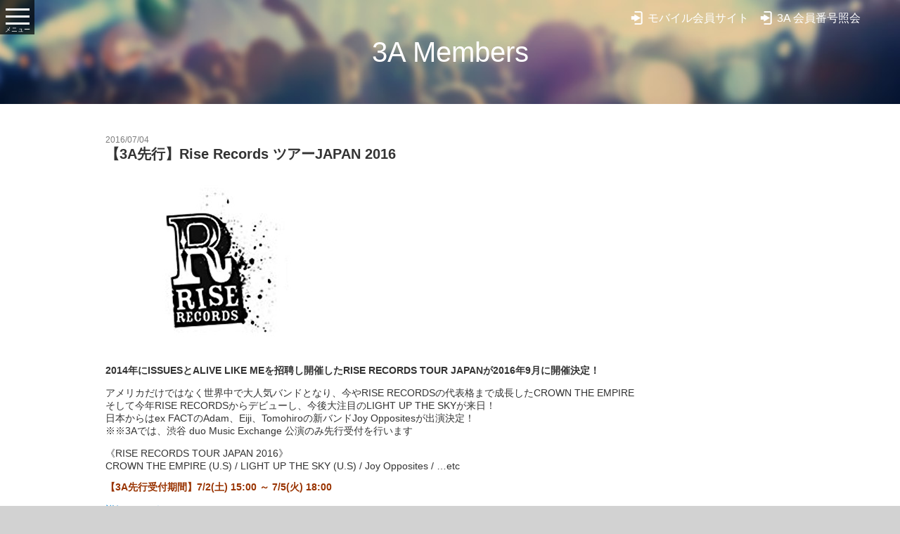

--- FILE ---
content_type: text/html; charset=UTF-8
request_url: https://www.cmp-members.com/news/49/
body_size: 6624
content:
<!DOCTYPE html>
<html lang="ja" class="no-js">
<head>
<meta charset="UTF-8">
<meta name="viewport" content="width=device-width, initial-scale=1">
<meta name="description" content="クリエイティブマンプロダクションの会員向けサイト。先行チケットやプレゼントなど特典があります。">
<link rel="profile" href="http://gmpg.org/xfn/11">
<link rel="icon" href="/favicon.ico">
<link rel="stylesheet" href='//www.cmp-members.com/pre/wp/wp-content/cache/wpfc-minified/9a2gs338/5woup.css'>
<link rel="stylesheet" href='//www.cmp-members.com/pre/wp/wp-content/cache/wpfc-minified/d5mmzscc/5woup.css'>
<link rel="stylesheet" href='//www.cmp-members.com/pre/wp/wp-content/cache/wpfc-minified/dt1aosk2/5woup.css'>
<link rel="stylesheet" href='//www.cmp-members.com/pre/wp/wp-content/cache/wpfc-minified/8uax2xls/5wowz.css'>
<meta property="og:type" content="website">
<meta property="og:url" content="https://www.cmp-members.com/">
<meta property="og:image" content="https://www.cmp-members.com/pre/wp/wp-content/uploads/2025/09/parkway-drive-lp1300.jpg"/>
<meta name="twitter:title" content="CREATIVEMAN 会員 公式サイト">
<meta name="twitter:url" content="https://www.cmp-members.com/">
<meta name="twitter:card" content="summary_large_image">
<meta name="twitter:image" content="https://www.cmp-members.com/pre/wp/wp-content/uploads/2025/09/parkway-drive-lp1300.jpg"/>
<meta name="twitter:url" content="https://www.cmp-members.com/"/>
<meta name="twitter:description" content="クリエイティブマンプロダクションの会員向けサイト。チケット先行やプレゼントなど会員特典の詳細やご入会はこちらから">
<script src='//www.cmp-members.com/pre/wp/wp-content/cache/wpfc-minified/ldco8f3r/5woup.js' type="text/javascript"></script>
<!-- <script src="https://www.cmp-members.com/js/jquery-2.1.4.min.js"></script> -->
<!-- <script src="https://www.cmp-members.com/js/jquery.easing.1.3.js"></script> -->
<!-- <script src="https://www.cmp-members.com/js/drawer/drawer.min.js"></script> -->
<!-- <script src="https://www.cmp-members.com/js/iscroll.js"></script> -->
<!-- <script src="https://www.cmp-members.com/js/common.js"></script> -->
<!-- Google Tag Manager -->
<script>(function(w,d,s,l,i){w[l]=w[l]||[];w[l].push({'gtm.start':
new Date().getTime(),event:'gtm.js'});var f=d.getElementsByTagName(s)[0],
j=d.createElement(s),dl=l!='dataLayer'?'&l='+l:'';j.async=true;j.src=
'https://www.googletagmanager.com/gtm.js?id='+i+dl;f.parentNode.insertBefore(j,f);
})(window,document,'script','dataLayer','GTM-PJNNRN4');</script>
<!-- End Google Tag Manager -->
<script>(function(html){html.className = html.className.replace(/\bno-js\b/,'js')})(document.documentElement);</script>
<title>【3A先行】Rise Records ツアーJAPAN 2016 &#8211; 3A Members</title>
<meta name='robots' content='max-image-preview:large' />
<link rel='dns-prefetch' href='//fonts.googleapis.com' />
<link rel='dns-prefetch' href='//s.w.org' />
<link rel="alternate" type="application/rss+xml" title="3A Members &raquo; フィード" href="https://www.cmp-members.com/feed/" />
<link rel="alternate" type="application/rss+xml" title="3A Members &raquo; コメントフィード" href="https://www.cmp-members.com/comments/feed/" />
<script type="text/javascript">
window._wpemojiSettings = {"baseUrl":"https:\/\/s.w.org\/images\/core\/emoji\/13.1.0\/72x72\/","ext":".png","svgUrl":"https:\/\/s.w.org\/images\/core\/emoji\/13.1.0\/svg\/","svgExt":".svg","source":{"concatemoji":"https:\/\/www.cmp-members.com\/pre\/wp\/wp-includes\/js\/wp-emoji-release.min.js?ver=5.9.12"}};
/*! This file is auto-generated */
!function(e,a,t){var n,r,o,i=a.createElement("canvas"),p=i.getContext&&i.getContext("2d");function s(e,t){var a=String.fromCharCode;p.clearRect(0,0,i.width,i.height),p.fillText(a.apply(this,e),0,0);e=i.toDataURL();return p.clearRect(0,0,i.width,i.height),p.fillText(a.apply(this,t),0,0),e===i.toDataURL()}function c(e){var t=a.createElement("script");t.src=e,t.defer=t.type="text/javascript",a.getElementsByTagName("head")[0].appendChild(t)}for(o=Array("flag","emoji"),t.supports={everything:!0,everythingExceptFlag:!0},r=0;r<o.length;r++)t.supports[o[r]]=function(e){if(!p||!p.fillText)return!1;switch(p.textBaseline="top",p.font="600 32px Arial",e){case"flag":return s([127987,65039,8205,9895,65039],[127987,65039,8203,9895,65039])?!1:!s([55356,56826,55356,56819],[55356,56826,8203,55356,56819])&&!s([55356,57332,56128,56423,56128,56418,56128,56421,56128,56430,56128,56423,56128,56447],[55356,57332,8203,56128,56423,8203,56128,56418,8203,56128,56421,8203,56128,56430,8203,56128,56423,8203,56128,56447]);case"emoji":return!s([10084,65039,8205,55357,56613],[10084,65039,8203,55357,56613])}return!1}(o[r]),t.supports.everything=t.supports.everything&&t.supports[o[r]],"flag"!==o[r]&&(t.supports.everythingExceptFlag=t.supports.everythingExceptFlag&&t.supports[o[r]]);t.supports.everythingExceptFlag=t.supports.everythingExceptFlag&&!t.supports.flag,t.DOMReady=!1,t.readyCallback=function(){t.DOMReady=!0},t.supports.everything||(n=function(){t.readyCallback()},a.addEventListener?(a.addEventListener("DOMContentLoaded",n,!1),e.addEventListener("load",n,!1)):(e.attachEvent("onload",n),a.attachEvent("onreadystatechange",function(){"complete"===a.readyState&&t.readyCallback()})),(n=t.source||{}).concatemoji?c(n.concatemoji):n.wpemoji&&n.twemoji&&(c(n.twemoji),c(n.wpemoji)))}(window,document,window._wpemojiSettings);
</script>
<style type="text/css">
img.wp-smiley,
img.emoji {
display: inline !important;
border: none !important;
box-shadow: none !important;
height: 1em !important;
width: 1em !important;
margin: 0 0.07em !important;
vertical-align: -0.1em !important;
background: none !important;
padding: 0 !important;
}
</style>
<link rel='stylesheet' id='wp-block-library-css'  href='//www.cmp-members.com/pre/wp/wp-content/cache/wpfc-minified/23g1i89x/5woup.css' type='text/css' media='all' />
<style id='global-styles-inline-css' type='text/css'>
body{--wp--preset--color--black: #000000;--wp--preset--color--cyan-bluish-gray: #abb8c3;--wp--preset--color--white: #ffffff;--wp--preset--color--pale-pink: #f78da7;--wp--preset--color--vivid-red: #cf2e2e;--wp--preset--color--luminous-vivid-orange: #ff6900;--wp--preset--color--luminous-vivid-amber: #fcb900;--wp--preset--color--light-green-cyan: #7bdcb5;--wp--preset--color--vivid-green-cyan: #00d084;--wp--preset--color--pale-cyan-blue: #8ed1fc;--wp--preset--color--vivid-cyan-blue: #0693e3;--wp--preset--color--vivid-purple: #9b51e0;--wp--preset--gradient--vivid-cyan-blue-to-vivid-purple: linear-gradient(135deg,rgba(6,147,227,1) 0%,rgb(155,81,224) 100%);--wp--preset--gradient--light-green-cyan-to-vivid-green-cyan: linear-gradient(135deg,rgb(122,220,180) 0%,rgb(0,208,130) 100%);--wp--preset--gradient--luminous-vivid-amber-to-luminous-vivid-orange: linear-gradient(135deg,rgba(252,185,0,1) 0%,rgba(255,105,0,1) 100%);--wp--preset--gradient--luminous-vivid-orange-to-vivid-red: linear-gradient(135deg,rgba(255,105,0,1) 0%,rgb(207,46,46) 100%);--wp--preset--gradient--very-light-gray-to-cyan-bluish-gray: linear-gradient(135deg,rgb(238,238,238) 0%,rgb(169,184,195) 100%);--wp--preset--gradient--cool-to-warm-spectrum: linear-gradient(135deg,rgb(74,234,220) 0%,rgb(151,120,209) 20%,rgb(207,42,186) 40%,rgb(238,44,130) 60%,rgb(251,105,98) 80%,rgb(254,248,76) 100%);--wp--preset--gradient--blush-light-purple: linear-gradient(135deg,rgb(255,206,236) 0%,rgb(152,150,240) 100%);--wp--preset--gradient--blush-bordeaux: linear-gradient(135deg,rgb(254,205,165) 0%,rgb(254,45,45) 50%,rgb(107,0,62) 100%);--wp--preset--gradient--luminous-dusk: linear-gradient(135deg,rgb(255,203,112) 0%,rgb(199,81,192) 50%,rgb(65,88,208) 100%);--wp--preset--gradient--pale-ocean: linear-gradient(135deg,rgb(255,245,203) 0%,rgb(182,227,212) 50%,rgb(51,167,181) 100%);--wp--preset--gradient--electric-grass: linear-gradient(135deg,rgb(202,248,128) 0%,rgb(113,206,126) 100%);--wp--preset--gradient--midnight: linear-gradient(135deg,rgb(2,3,129) 0%,rgb(40,116,252) 100%);--wp--preset--duotone--dark-grayscale: url('#wp-duotone-dark-grayscale');--wp--preset--duotone--grayscale: url('#wp-duotone-grayscale');--wp--preset--duotone--purple-yellow: url('#wp-duotone-purple-yellow');--wp--preset--duotone--blue-red: url('#wp-duotone-blue-red');--wp--preset--duotone--midnight: url('#wp-duotone-midnight');--wp--preset--duotone--magenta-yellow: url('#wp-duotone-magenta-yellow');--wp--preset--duotone--purple-green: url('#wp-duotone-purple-green');--wp--preset--duotone--blue-orange: url('#wp-duotone-blue-orange');--wp--preset--font-size--small: 13px;--wp--preset--font-size--medium: 20px;--wp--preset--font-size--large: 36px;--wp--preset--font-size--x-large: 42px;}.has-black-color{color: var(--wp--preset--color--black) !important;}.has-cyan-bluish-gray-color{color: var(--wp--preset--color--cyan-bluish-gray) !important;}.has-white-color{color: var(--wp--preset--color--white) !important;}.has-pale-pink-color{color: var(--wp--preset--color--pale-pink) !important;}.has-vivid-red-color{color: var(--wp--preset--color--vivid-red) !important;}.has-luminous-vivid-orange-color{color: var(--wp--preset--color--luminous-vivid-orange) !important;}.has-luminous-vivid-amber-color{color: var(--wp--preset--color--luminous-vivid-amber) !important;}.has-light-green-cyan-color{color: var(--wp--preset--color--light-green-cyan) !important;}.has-vivid-green-cyan-color{color: var(--wp--preset--color--vivid-green-cyan) !important;}.has-pale-cyan-blue-color{color: var(--wp--preset--color--pale-cyan-blue) !important;}.has-vivid-cyan-blue-color{color: var(--wp--preset--color--vivid-cyan-blue) !important;}.has-vivid-purple-color{color: var(--wp--preset--color--vivid-purple) !important;}.has-black-background-color{background-color: var(--wp--preset--color--black) !important;}.has-cyan-bluish-gray-background-color{background-color: var(--wp--preset--color--cyan-bluish-gray) !important;}.has-white-background-color{background-color: var(--wp--preset--color--white) !important;}.has-pale-pink-background-color{background-color: var(--wp--preset--color--pale-pink) !important;}.has-vivid-red-background-color{background-color: var(--wp--preset--color--vivid-red) !important;}.has-luminous-vivid-orange-background-color{background-color: var(--wp--preset--color--luminous-vivid-orange) !important;}.has-luminous-vivid-amber-background-color{background-color: var(--wp--preset--color--luminous-vivid-amber) !important;}.has-light-green-cyan-background-color{background-color: var(--wp--preset--color--light-green-cyan) !important;}.has-vivid-green-cyan-background-color{background-color: var(--wp--preset--color--vivid-green-cyan) !important;}.has-pale-cyan-blue-background-color{background-color: var(--wp--preset--color--pale-cyan-blue) !important;}.has-vivid-cyan-blue-background-color{background-color: var(--wp--preset--color--vivid-cyan-blue) !important;}.has-vivid-purple-background-color{background-color: var(--wp--preset--color--vivid-purple) !important;}.has-black-border-color{border-color: var(--wp--preset--color--black) !important;}.has-cyan-bluish-gray-border-color{border-color: var(--wp--preset--color--cyan-bluish-gray) !important;}.has-white-border-color{border-color: var(--wp--preset--color--white) !important;}.has-pale-pink-border-color{border-color: var(--wp--preset--color--pale-pink) !important;}.has-vivid-red-border-color{border-color: var(--wp--preset--color--vivid-red) !important;}.has-luminous-vivid-orange-border-color{border-color: var(--wp--preset--color--luminous-vivid-orange) !important;}.has-luminous-vivid-amber-border-color{border-color: var(--wp--preset--color--luminous-vivid-amber) !important;}.has-light-green-cyan-border-color{border-color: var(--wp--preset--color--light-green-cyan) !important;}.has-vivid-green-cyan-border-color{border-color: var(--wp--preset--color--vivid-green-cyan) !important;}.has-pale-cyan-blue-border-color{border-color: var(--wp--preset--color--pale-cyan-blue) !important;}.has-vivid-cyan-blue-border-color{border-color: var(--wp--preset--color--vivid-cyan-blue) !important;}.has-vivid-purple-border-color{border-color: var(--wp--preset--color--vivid-purple) !important;}.has-vivid-cyan-blue-to-vivid-purple-gradient-background{background: var(--wp--preset--gradient--vivid-cyan-blue-to-vivid-purple) !important;}.has-light-green-cyan-to-vivid-green-cyan-gradient-background{background: var(--wp--preset--gradient--light-green-cyan-to-vivid-green-cyan) !important;}.has-luminous-vivid-amber-to-luminous-vivid-orange-gradient-background{background: var(--wp--preset--gradient--luminous-vivid-amber-to-luminous-vivid-orange) !important;}.has-luminous-vivid-orange-to-vivid-red-gradient-background{background: var(--wp--preset--gradient--luminous-vivid-orange-to-vivid-red) !important;}.has-very-light-gray-to-cyan-bluish-gray-gradient-background{background: var(--wp--preset--gradient--very-light-gray-to-cyan-bluish-gray) !important;}.has-cool-to-warm-spectrum-gradient-background{background: var(--wp--preset--gradient--cool-to-warm-spectrum) !important;}.has-blush-light-purple-gradient-background{background: var(--wp--preset--gradient--blush-light-purple) !important;}.has-blush-bordeaux-gradient-background{background: var(--wp--preset--gradient--blush-bordeaux) !important;}.has-luminous-dusk-gradient-background{background: var(--wp--preset--gradient--luminous-dusk) !important;}.has-pale-ocean-gradient-background{background: var(--wp--preset--gradient--pale-ocean) !important;}.has-electric-grass-gradient-background{background: var(--wp--preset--gradient--electric-grass) !important;}.has-midnight-gradient-background{background: var(--wp--preset--gradient--midnight) !important;}.has-small-font-size{font-size: var(--wp--preset--font-size--small) !important;}.has-medium-font-size{font-size: var(--wp--preset--font-size--medium) !important;}.has-large-font-size{font-size: var(--wp--preset--font-size--large) !important;}.has-x-large-font-size{font-size: var(--wp--preset--font-size--x-large) !important;}
</style>
<link rel='stylesheet' id='contact-form-7-css'  href='//www.cmp-members.com/pre/wp/wp-content/cache/wpfc-minified/2l7q4fo/5woup.css' type='text/css' media='all' />
<link rel='stylesheet' id='ctf_styles-css'  href='//www.cmp-members.com/pre/wp/wp-content/cache/wpfc-minified/brhrr52/5woup.css' type='text/css' media='all' />
<link rel='stylesheet' id='twentysixteen-fonts-css'  href='https://fonts.googleapis.com/css?family=Merriweather%3A400%2C700%2C900%2C400italic%2C700italic%2C900italic%7CInconsolata%3A400&#038;subset=latin%2Clatin-ext' type='text/css' media='all' />
<link rel='stylesheet' id='genericons-css'  href='//www.cmp-members.com/pre/wp/wp-content/cache/wpfc-minified/f2vd0kax/5woup.css' type='text/css' media='all' />
<link rel='stylesheet' id='twentysixteen-style-css'  href='//www.cmp-members.com/pre/wp/wp-content/themes/cmp_3a_members/style.css?ver=5.9.12' type='text/css' media='all' />
<!--[if lt IE 10]>
<link rel='stylesheet' id='twentysixteen-ie-css'  href='//www.cmp-members.com/pre/wp/wp-content/cache/wpfc-minified/mosxhid5/5woup.css' type='text/css' media='all' />
<![endif]-->
<!--[if lt IE 9]>
<link rel='stylesheet' id='twentysixteen-ie8-css'  href='//www.cmp-members.com/pre/wp/wp-content/cache/wpfc-minified/2b4p0x7s/5woup.css' type='text/css' media='all' />
<![endif]-->
<!--[if lt IE 8]>
<link rel='stylesheet' id='twentysixteen-ie7-css'  href='//www.cmp-members.com/pre/wp/wp-content/cache/wpfc-minified/fpxa8zqv/5woup.css' type='text/css' media='all' />
<![endif]-->
<!--[if lt IE 9]>
<script type='text/javascript' src='https://www.cmp-members.com/pre/wp/wp-content/themes/cmp_3a_members/js/html5.js?ver=3.7.3' id='twentysixteen-html5-js'></script>
<![endif]-->
<script src='//www.cmp-members.com/pre/wp/wp-content/cache/wpfc-minified/kqfr96uk/5woup.js' type="text/javascript"></script>
<!-- <script type='text/javascript' src='https://www.cmp-members.com/pre/wp/wp-includes/js/jquery/jquery.min.js?ver=3.6.0' id='jquery-core-js'></script> -->
<!-- <script type='text/javascript' src='https://www.cmp-members.com/pre/wp/wp-includes/js/jquery/jquery-migrate.min.js?ver=3.3.2' id='jquery-migrate-js'></script> -->
<link rel="https://api.w.org/" href="https://www.cmp-members.com/wp-json/" /><link rel="alternate" type="application/json" href="https://www.cmp-members.com/wp-json/wp/v2/posts/49" /><link rel="EditURI" type="application/rsd+xml" title="RSD" href="https://www.cmp-members.com/pre/wp/xmlrpc.php?rsd" />
<link rel="wlwmanifest" type="application/wlwmanifest+xml" href="https://www.cmp-members.com/pre/wp/wp-includes/wlwmanifest.xml" /> 
<meta name="generator" content="WordPress 5.9.12" />
<link rel="canonical" href="https://www.cmp-members.com/news/49/" />
<link rel='shortlink' href='https://www.cmp-members.com/?p=49' />
<link rel="alternate" type="application/json+oembed" href="https://www.cmp-members.com/wp-json/oembed/1.0/embed?url=https%3A%2F%2Fwww.cmp-members.com%2Fnews%2F49%2F" />
<link rel="alternate" type="text/xml+oembed" href="https://www.cmp-members.com/wp-json/oembed/1.0/embed?url=https%3A%2F%2Fwww.cmp-members.com%2Fnews%2F49%2F&#038;format=xml" />
<style type="text/css">.recentcomments a{display:inline !important;padding:0 !important;margin:0 !important;}</style><!--Google Analytics-->
<script>
(function(i,s,o,g,r,a,m){i['GoogleAnalyticsObject']=r;i[r]=i[r]||function(){
(i[r].q=i[r].q||[]).push(arguments)},i[r].l=1*new Date();a=s.createElement(o),
m=s.getElementsByTagName(o)[0];a.async=1;a.src=g;m.parentNode.insertBefore(a,m)
})(window,document,'script','https://www.google-analytics.com/analytics.js','ga');
ga('create', 'UA-87411959-1', 'auto');
ga('send', 'pageview');
</script>
<!--/Google Analytics-->
</head>
<body class="drawer drawer--left">
<!--
<script type="text/javascript">
var __pParams = __pParams || [];
__pParams.push({
client_id: '370', c_1: 'creativeman', c_2: 'clientsite'
});
</script>
<script type="text/javascript" src="https://cdn.d2-apps.net/js/tr.js" async></script>
-->
<!--wrapper-->
<div id="wrapper">
<!--header-->
<header role="banner">
<div class="headInr">
<h1><a href="https://www.cmp-members.com/">3A Members</a></h1>
<ul class="clearfix">
<li class="mobile"><a href="https://sp.c-man.tv/" target="_blank">モバイル会員サイト</a></li>
<li class="login"><a href="https://www.cmp-members.com/admission/">3A 会員番号照会</a></li>
</ul>
</div>
<button type="button" class="drawer-toggle drawer-hamburger">
<span class="sr-only">toggle navigation</span>
<span class="drawer-hamburger-icon"></span>
</button>
<nav class="drawer-nav" role="navigation">
<ul class="drawer-menu">
<li class="navLogo"><a href="https://www.creativeman.co.jp/" target="_blank"><img src="/images/cmn_foot_logo.png" alt="CREATIVEMAN"></a></li>
<li><a class="drawer-menu-item" href="/">HOME</a></li>
<li class="navFirst"><a class="drawer-menu-item" href="/course/"><strong>■会員コース概要</strong></a></li>
<li class="navFirst"><span class="drawer-menu-item"><strong>■3A会員（年会費コース）</strong></span>
<ul class="navClist">
<li><a class="drawer-menu-item navC" href="/news/">ニュース</a></li>
<li><a class="drawer-menu-item navC" href="/tickets/">先行予約</a></li>
<li><a class="drawer-menu-item navC" href="/invitation/">コンサートご招待</a></li>
<li><a class="drawer-menu-item navC" href="/present/">プレゼント</a></li>
<li><a class="drawer-menu-item navC" href="https://w1.onlineticket.jp/sf/cmp-3a/web/faq" target="_blank">システムの使い方 FAQ</a></li>
<li><a class="drawer-menu-item navC" href="https://w1.onlineticket.jp/rd-cmp-3a/jyoukyou/" target="_blank">チケット申込み状況照会</a></li>
<li><a class="drawer-menu-item navC" href="/admission/">3A Membersページ</a></li>
<li><span class="drawer-menu-item navC">3A お問合わせ</span>
<ul class="navGlist">
<li><a class="drawer-menu-item navG" href="https://cmp-members.zendesk.com/hc/ja/requests/new?ticket_form_id=360002276573" target="_blank">会員登録・チケット・払戻し等</a></li>
<li><a class="drawer-menu-item navG" href="/contact/">公演詳細に関して</small></a></li>
</ul>
</li>
</ul>
</li>
<li class="navFirst"><span class="drawer-menu-item"><strong>■モバイル会員（月額費コース）</strong></span>
<ul class="navClist">
<li><a class="drawer-menu-item navC" href="https://sp.c-man.tv/" target="_blank">モバイル会員ページ</a></li>
<li><a class="drawer-menu-item navC" href="https://sp.c-man.tv/contact" target="_blank">モバイル会員 お問合わせ</a></li>
</ul>
</li>
</ul>
</nav>
</header>
<!--/header-->
<!--content-->
<div id="container">
<!--content-->
<div id="content">
<main role="main">
<!--▼-->
<div id="post-49" class="entryWrap clearfix">
<h3><span>2016/07/04</span>【3A先行】Rise Records ツアーJAPAN 2016</h3>
<div class="entryEyeCatch"><img src="https://www.cmp-members.com/pre/wp/wp-content/uploads/2016/07/rise.jpg" alt=""></div><div class="entryBody">
<p><strong>2014年にISSUESとALIVE LIKE MEを招聘し開催したRISE RECORDS TOUR JAPANが2016年9月に開催決定！</strong></p>
<p>アメリカだけではなく世界中で大人気バンドとなり、今やRISE RECORDSの代表格まで成長したCROWN THE EMPIRE<br />
そして今年RISE RECORDSからデビューし、今後大注目のLIGHT UP THE SKYが来日！<br />
日本からはex FACTのAdam、Eiji、Tomohiroの新バンドJoy Oppositesが出演決定！<br />
※※3Aでは、渋谷 duo Music Exchange 公演のみ先行受付を行います</p>
<p>《RISE RECORDS TOUR JAPAN 2016》<br />
CROWN THE EMPIRE (U.S) / LIGHT UP THE SKY (U.S) / Joy Opposites / &#8230;etc</p>
<p><span style="color: #993300;"><strong>【3A先行受付期間】7/2(土) 15:00 ～ 7/5(火) 18:00</strong></span></p>
<p><a href="/tickets/#47">詳細はこちら</a></p>
</div>
</div>
</main>
</div>
<!--/content-->
</div>
<!--/container-->
<footer>
<div class="footInr clearfix">
<ul>
<li><a href="https://www.cmp-members.com/">HOME</a></li>
<li><a href="https://www.cmp-members.com/course/">会員コース</a></li>
<li><a href="https://www.cmp-members.com/news/">3Aニュース</a></li>
<li><a href="https://www.cmp-members.com/tickets/">3A先行予約</a></li>
<li><a href="https://www.cmp-members.com/invitation/">3Aコンサートご招待</a></li>
<li><a href="https://www.cmp-members.com/present/">3Aプレゼント</a></li>
<li><a href="https://www.cmp-members.com/sign/">サイン会</a></li>
<li><a href="https://w1.onlineticket.jp/sf/cmp-3a/web/faq" target="_blank">3Aシステムの使い方 FAQ</a></li>
<li><a href="https://w1.onlineticket.jp/rd-cmp-3a/jyoukyou/" target="_blank">3A申込み履歴</a></li>
<li><a href="https://www.cmp-members.com/admission/#login">3A Membersページ</a></li>
<li><a href="https://sp.c-man.tv/" target="_blank">モバイル会員サイト<small>（スマートフォン・タブレット・PCにてアクセス可能）</small></a></li>
<li><a href="https://sp.c-man.tv/info/faq" target="_blank">モバイル会員問合わせ<small>（スマートフォン・タブレット・PCにてアクセス可能）</small></a></li>
<li><a href="https://cmp-members.zendesk.com/hc/ja/requests/new?ticket_form_id=360002276573" target="_blank">3A問合わせ<small>（会員登録・チケット等）</small></a></li>
<li><a href="https://www.cmp-members.com/contact/">3A問合わせ<small>（公演詳細に関して）</small></a></li>
</ul>
<dl>
<dt><a href="http://www.creativeman.co.jp/" target="_blank"><img src="https://www.cmp-members.com/images/cmn_foot_logo.png" alt="CREATIVEMAN"></a></dt>
<dd>© CREATIVEMAN PRODUCTIONS CO.,LTD. All Copyrights Reserved.</dd>
</dl>
</div>
</footer>
</div>
<!--/wrapper-->
<div id="pageTop"><a href="#wrapper" class="scr"><i class="fa fa-arrow-up fa-2x"></i></a></div>
<script type='text/javascript' src='https://www.cmp-members.com/pre/wp/wp-includes/js/dist/vendor/regenerator-runtime.min.js?ver=0.13.9' id='regenerator-runtime-js'></script>
<script type='text/javascript' src='https://www.cmp-members.com/pre/wp/wp-includes/js/dist/vendor/wp-polyfill.min.js?ver=3.15.0' id='wp-polyfill-js'></script>
<script type='text/javascript' id='contact-form-7-js-extra'>
/* <![CDATA[ */
var wpcf7 = {"api":{"root":"https:\/\/www.cmp-members.com\/wp-json\/","namespace":"contact-form-7\/v1"}};
/* ]]> */
</script>
<script type='text/javascript' src='https://www.cmp-members.com/pre/wp/wp-content/plugins/contact-form-7/includes/js/index.js?ver=5.5.6' id='contact-form-7-js'></script>
<script type='text/javascript' src='https://www.cmp-members.com/pre/wp/wp-content/themes/cmp_3a_members/js/skip-link-focus-fix.js?ver=20160412' id='twentysixteen-skip-link-focus-fix-js'></script>
<script type='text/javascript' id='twentysixteen-script-js-extra'>
/* <![CDATA[ */
var screenReaderText = {"expand":"\u30b5\u30d6\u30e1\u30cb\u30e5\u30fc\u3092\u5c55\u958b","collapse":"\u30b5\u30d6\u30e1\u30cb\u30e5\u30fc\u3092\u9589\u3058\u308b"};
/* ]]> */
</script>
<script type='text/javascript' src='https://www.cmp-members.com/pre/wp/wp-content/themes/cmp_3a_members/js/functions.js?ver=20160412' id='twentysixteen-script-js'></script>
</body>
</html><!-- WP Fastest Cache file was created in 0.15696382522583 seconds, on 17-01-26 18:45:21 --><!-- need to refresh to see cached version -->